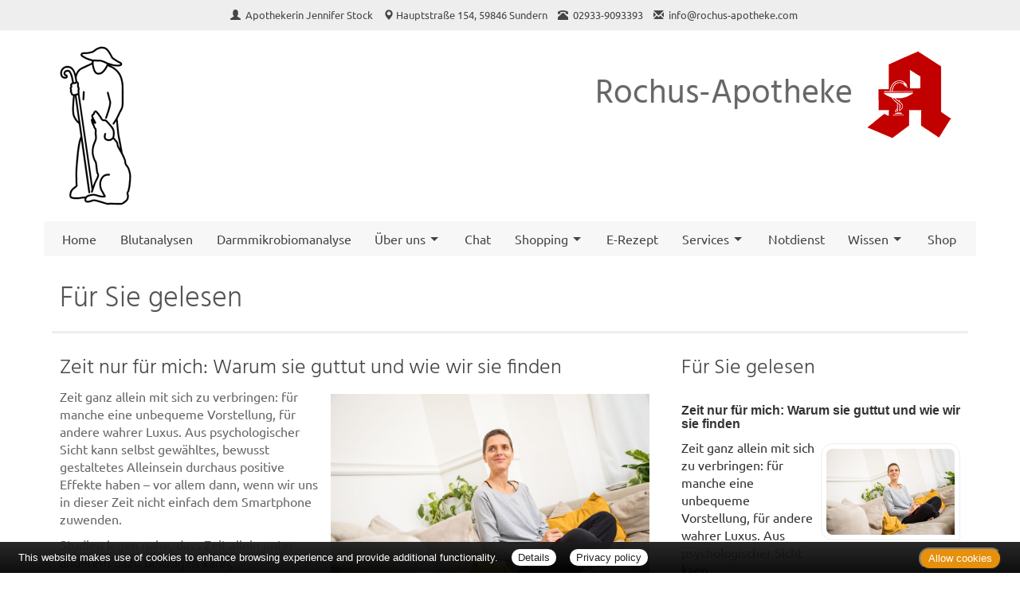

--- FILE ---
content_type: text/html; charset=UTF-8
request_url: https://www.rochus-apotheke.com/apotheke/gelesen.htm
body_size: 6741
content:

<!DOCTYPE html>
<html lang="de">
<head>
<meta charset="UTF-8">
<meta name="viewport" content="width=device-width, initial-scale=1.0">
<title>Für Sie gelesen | Rochus-Apotheke, Sundern</title><meta name="robots" content="index, follow" />
<meta name="description" content="Ihre Apotheke mit persönlicher Beratung, umfangreichem Service und hochwertigen Produkten für Gesundheit und Wohlbefinden. Wir freuen uns auf Ihren Besuch!" />
<meta name="author" content="meXXart GbR, Dessau" />
<meta name="page-topic" content="Apotheke, Gesundheit, Krankheit, Medikamente, Gesundheitsberatung" />
<meta name="page-type" content="Apothekenangebote und Informationen zur Gesunderhaltung" />
<meta name="format-detection" content="telephone=no">

<link rel="stylesheet" type="text/css" href="https://www.aposolutions.com/generell/plugins/bootstrap3/css/bootstrap.min.css" />

<link rel="stylesheet" type="text/css" href="https://www.aposolutions.com/generell/styles/common/vx4.css?11" />
<link rel="stylesheet" type="text/css" href="https://www.aposolutions.com/generell/styles/vx4_0013/style.css?3" />
<link rel="stylesheet" type="text/css" href="https://www.rochus-apotheke.com/generell/indi_styles.css?1" />
<link rel="stylesheet" type="text/css" href="https://www.aposolutions.com/generell/plugins/jquery/jquery-ui.css"/>
<link rel="stylesheet" type="text/css" href="https://www.aposolutions.com/generell/inc/modul/common/plugins/scrolltotop/css/ui.totop.css" />
<link rel="stylesheet" type="text/css" href="https://www.aposolutions.com/generell/inc/modul/common/plugins/swipebox/css/swipebox.min.css">
   
<link rel="stylesheet" type="text/css" href="https://www.aposolutions.com/generell/plugins/fontawesome/css/all.min.css" />
<link rel="shortcut icon" type="image/x-icon" href="/favicon.ico"  />
<link rel="shortcut icon" sizes="196x196" href="https://www.aposolutions.com/generell/pix/common/system/touch-icon.png">
<link rel="apple-touch-icon" sizes="180x180" href="https://www.aposolutions.com/generell/pix/common/system/apple-touch-icon.png">


<script type="text/javascript" src="https://www.aposolutions.com/generell/plugins/jquery/jquery-1.12.4.min.js"></script>
<script type="text/javascript" src="https://www.aposolutions.com/generell/plugins/jquery/jquery-ui.js" ></script>
<script type="text/javascript" src="https://www.aposolutions.com/generell/inc/modul/common/plugins/scrolltotop/js/jquery.ui.totop.min.js"></script>
<script type="text/javascript" src="https://www.aposolutions.com/generell/inc/modul/common/plugins/scrollto/jquery.scrollTo.min.js"></script>
<script type="text/javascript" src="https://www.aposolutions.com/generell/inc/modul/common/plugins/swipebox/js/jquery.swipebox.min.js"></script> 
<script type="text/javascript" src="https://www.aposolutions.com/generell/plugins/lazyload/jquery.lazy.min.js"></script>

<script type="text/javascript">
$(document).ready(function() {
    $().UItoTop({ easingType: 'easeOutQuart' });
});

	 $(function() {
        $('.lazy').lazy({
          effect: "fadeIn",
          effectTime: 1000,
          threshold: 0
        });
    });
	
(function($) {
	$('.swipebox').swipebox({useCSS : true,});
} )(jQuery);

</script>
<script language="JavaScript" src="https://www.aposolutions.com/generell/inc/modul/common/scripts.js" type="text/javascript"></script>
</head>
<body class="gelesen" >
<div class="overlay"></div>
<script type="text/javascript" src="https://widget.meineapotheke.de/mea-chat-widget.js" defer></script>
<chat-widget pharmacy-id="b10a27f3-4d56-4b8b-b2dc-b071823d33c5" shop-url="https://www.meineapotheke.de/shop/rochus-apotheke-sundern-59846" primary-color="#008a09" header="" show-chat-window="false"></chat-widget>
<div id="header-top">
   <div id="header-top-inner">
   <a id="kontakt-trigger"><span class="glyphicon glyphicon-info-sign glyphicon-space"></span> Kontakt</a>
   <address id="header-address">
   <span class="glyphicon glyphicon-user glyphicon-space"></span> <a href="/apotheke/team.htm">Apothekerin Jennifer Stock <br class="visible-xs visible-sm">
   <span class="glyphicon glyphicon-map-marker"></span> <a href="/apotheke/lageplan.htm">Hauptstraße 154, 59846 Sundern</a> <br class="visible-xs visible-sm">
   <span class="glyphicon glyphicon-phone-alt glyphicon-space"></span> <span id="telefon-mobil"><a href="tel:02933-9093393">02933-9093393</a></span> <span id="telefon-desktop">02933-9093393</span> <br class="visible-xs visible-sm">
   <span class="glyphicon glyphicon-envelope glyphicon-space"></span>
   
   <script type="text/javascript">
   var aaaa = "<a href='mailto:";
   var bbbb = "info";
   var cccc = "rochus-apotheke.com";
   var dddd = "' class='email'>";
   var eeee = "</a>";
   document.write(aaaa+bbbb+"@"+cccc+dddd+bbbb+"@"+cccc+eeee);
   </script>
      <p class="visible-xs"><a class='btn btn-small btn-default' href="https://www.aposolutions.com/tools/vcard/?id=56047"><i class="fas fa-address-book" aria-hidden="true"></i> Kontakt speichern</a></p>
   </address>
   </div>
</div>
<header id="header">
   <div id="pagetitle">
      <div class="container">
         <div class="row">
            <div class="col-lg-6" id="pagetitle-logo"><a href="/"  title="zur Startseite"><img src="/pix/logo.png" id="logo" /></a></div>
            <div class="col-lg-6" id="pagetitle-logo2">
               <span id="pagetitle-aponame">Rochus-Apotheke</span>
               
               <img alt="" src="https://www.aposolutions.com/generell/pix/vx4_0007/a.png" id="logo2" />               
            </div>
         </div>
      </div>
   </div>
   <link rel="stylesheet" type="text/css" href="https://www.aposolutions.com/generell/inc/modul/common/plugins/oc/oc.css" />
<script>
$(function() {
    var html = $('html, body'),
        navContainer = $('.nav-container'),
        navToggle = $('.nav-toggle'),
        navDropdownToggle = $('.has-dropdown');

    // Nav toggle
    navToggle.on('click', function(e) {
        var $this = $(this);
        e.preventDefault();
        $this.toggleClass('is-active');
        navContainer.toggleClass('is-visible');
        html.toggleClass('nav-open');
		  $('#kontakt-trigger').toggle();
    });
  
    // Nav dropdown toggle
    navDropdownToggle.on('click', function() {
        var $this = $(this);
        $this.toggleClass('is-active').children('ul').toggleClass('is-visible');
    });
  
    // Prevent click events from firing on children of navDropdownToggle
    navDropdownToggle.on('click', '*', function(e) {
        e.stopPropagation();
    });
});
</script>

<nav class="nav" role="navigation">

<div class="wrapper wrapper-flush">
   <button class="nav-toggle" aria-label="Menü öffnen">
   <div class="icon-menu"> <span class="line line-1"></span> <span class="line line-2"></span> <span class="line line-3"></span> </div>
   </button>

<div class="nav-container">
<ul class="nav-menu menu">
<li class="menu-item"><a class='menu-link' href='/apotheke/willkommen.htm'>Home</a></li>
<li class="menu-item"><a class='menu-link' href='https://cabocheck.de/p/MDC3ZWRI' target='_blank'>Blutanalysen</a></li>
<li class="menu-item"><a class='menu-link' href='/apotheke/darmmikrobiomanalyse.htm'>Darmmikrobiomanalyse</a></li>
<li class="menu-item has-dropdown"><a class='menu-link' href='#'>Über uns</a>  <ul class="nav-dropdown menu"><li class="menu-item"><a class='menu-link' href='/apotheke/lageplan.htm'>&Ouml;ffnungszeiten und Lageplan</a></li>
<li class="menu-item"><a class='menu-link' href='/apotheke/team.htm'>Unser Team</a></li>
<li class="menu-item"><a class='menu-link' href='/apotheke/galerie.htm'>Bildergalerie</a></li>
</ul>
</li>
<li class="menu-item"><a class='menu-link' href='https://www.meadirekt.de/chat/Rochus-Apotheke_b10a27f3-4d56-4b8b-b2dc-b071823d33c5?utm_source=mexxart&utm_medium=link&utm_campaign=chat' target='_blank'>Chat</a></li>
<li class="menu-item has-dropdown"><a class='menu-link' href='#'>Shopping</a>  <ul class="nav-dropdown menu"><li class="menu-item"><a class='menu-link' href='/apotheke/vorbestellung.htm'>Produkt-Vorbestellung</a></li>
<li class="menu-item"><a class='menu-link' href='/apotheke/e_rezept_einloesen.htm'>E-Rezept per App einlösen</a></li>
<li class="menu-item"><a class='menu-link' href='/apotheke/meine_apotheke.htm'>mea<sup>®</sup>Angebote</a></li>
</ul>
</li>
<li class="menu-item"><a class='menu-link' href='/apotheke/e_rezept.htm'>E-Rezept</a></li>
<li class="menu-item has-dropdown"><a class='menu-link' href='#'>Services</a>  <ul class="nav-dropdown menu"><li class="menu-item"><a class='menu-link' href='/apotheke/beratungsleistung.htm'>Beratungsleistung</a></li>
<li class="menu-item"><a class='menu-link' href='/apotheke/zeitschriften.htm'>Zeitschriften</a></li>
<li class="menu-item"><a class='menu-link' href='/apotheke/services.htm'>Weitere Services</a></li>
</ul>
</li>
<li class="menu-item"><a class='menu-link' href='/apotheke/notdienst.htm'>Notdienst</a></li>
<li class="menu-item has-dropdown"><a class='menu-link' href='#'>Wissen</a>  <ul class="nav-dropdown menu"><li class="menu-item"><a class='menu-link' href='/apotheke/ratgeber/1.htm'>Ratgeber</a></li>
<li class="menu-item"><a class='menu-link' href='/apotheke/monatsthema.htm'>Thema des Monats</a></li>
<li class="menu-item"><a class='menu-link' href='/apotheke/monatspflanze.htm'>Pflanze des Monats</a></li>
<li class="menu-item"><a class='menu-link' href='/apotheke/gelesen.htm'>Für Sie gelesen</a></li>
<li class="menu-item"><a class='menu-link' href='/apotheke/tv_tipps.htm'>TV-Tipps</a></li>
<li class="menu-item"><a class='menu-link' href='/apotheke/heilpflanzen.htm'>Heilpflanzen</a></li>
<li class="menu-item"><a class='menu-link' href='/apotheke/pollenflug.htm'>Pollenflug</a></li>
<li class="menu-item"><a class='menu-link' href='/apotheke/impfungen.htm'>Impfungen</a></li>
<li class="menu-item"><a class='menu-link' href='/apotheke/blutspende.htm'>Blut-/Organspende</a></li>
<li class="menu-item"><a class='menu-link' href='/apotheke/selbsthilfegruppen.htm'>Selbsthilfe</a></li>
<li class="menu-item"><a class='menu-link' href='/apotheke/berufsbilder.htm'>Berufsbilder</a></li>
<li class="menu-item"><a class='menu-link' href='/apotheke/links.htm'>Interessante Links</a></li>
<li class="menu-item"><a class='menu-link' href='/apotheke/zuzahlungen.htm'>Zuzahlungen</a></li>
</ul>
</li>
<li class="menu-item"><a class='menu-link' href='https://www.meineapotheke.de/shop/rochus-apotheke-sundern-59846?utm_source=mexxart&utm_medium=link&utm_campaign=shop' target='_blank'>Shop</a></li></ul>
</div>
</div>
</nav><br clear="all">
</header>
<script type="text/javascript">

$(document).ready(function(){
   $('#kontakt-trigger').click(function(){
		$('#header-address').toggle(200);  							
   });
})


$(document).ready(function() {
	
	$("body").css("display", "none");

    $("body").fadeIn(800);
    
	/*
	$("a").click(function(event){
		event.preventDefault();
		linkLocation = this.href;
		$("body").fadeOut(200, redirectPage);		
	});
		
	function redirectPage() {
		window.location = linkLocation;
	}*/
	
});

</script> 
<div id="content">
   <div id="content-wrapper">
   <div class="container">
            <div class="row">
         <div class="col-xs-12"><h1 class="pagename">Für Sie gelesen</h1></div>
      </div>
      <div class="row"><div class="col-md-8 "><h2>Zeit nur für mich: Warum sie guttut und wie wir sie finden</h2>
<div class="picFloated"><img data-src="https://www.aposolutions.com/generell/pix/common/dpa/MT5xPEKDgQTzN0MHiGQj1peR5u8AhPUeBoa3qGEk0.jpg" alt="" title="Eine Frau sitzt auf einem Sofa" class="lazy" style="max-width:400px; height:auto"><br>Bild: <id='quelle'>Christin Klose/dpa-tmn</div><section class="main"><p>Zeit ganz allein mit sich zu verbringen: für manche eine unbequeme Vorstellung, für andere wahrer Luxus. Aus psychologischer Sicht kann selbst gewähltes, bewusst gestaltetes Alleinsein durchaus positive Effekte haben – vor allem dann, wenn wir uns in dieser Zeit nicht einfach dem Smartphone zuwenden.</p><p>Studien legen nahe, dass Zeit allein unter anderem dazu beitragen kann,</p><ul><li>die Kreativität zu fördern,</li><li>die emotionale Balance zu verbessern,</li><li>Stress zu reduzieren und Entspannung zu fördern,</li><li>Selbstreflexion zu stärken.</li></ul><p>Wichtig ist dabei stets die Unterscheidung zwischen selbst gewähltem Alleinsein und Einsamkeit. Letztere beschreibt das subjektive Gefühl, das entsteht, wenn unsere tatsächlichen sozialen Beziehungen nicht den gewünschten entsprechen und wird in der Regel als belastend erlebt. Freiwillige Zeit allein hingegen kann positive Wirkungen haben.</p><h2>Was der Deaktivierungs-Effekt aussagt</h2><p>Forschende konnten in Experimenten zum Beispiel den sogenannten <a class="externalLink" href="https://journals.sagepub.com/doi/10.1177/0146167217733073">Deaktivierungseffekt</a> zeigen: Wer allein für 15 Minuten Alleinsein in einem ruhigen Raum sitzt, konnte sein emotionales Gleichgewicht wiederherstellen. </p><p>Nach nur kurzer Zeit fühlten sich Teilnehmende in entsprechenden Studien weniger gestresst, ihre Anspannung und Nervosität nahm spürbar ab, wie Thuy-vy T. Nguyen, Psychologie-Professorin an der Universität Durham, in einem <a class="externalLink" href="https://psyche.co/guides/solitude-can-be-profoundly-restorative-heres-how-to-savour-it">Beitrag</a> für das Online-Magazin «Psyche» schreibt. </p><p>Alleinsein senkt demnach intensive emotionale Aktivierung. Das sind jene starken Gefühle, die häufig in sozialen Situationen entstehen, etwa Aufregung durch Gespräche auf einer Party oder Nervosität bei Präsentationen vor anderen.</p><h2>Wie wir Zeit fürs Alleinsein finden</h2><p>Bleibt die Frage, wie man Zeit für sich im stressigen Alltag überhaupt findet? Gerade wer beruflich oder familiär stark eingespannt ist, braucht dafür mitunter Planung und Abstimmung.</p><p>Wichtig sei, langsam zu beginnen, statt sich sofort zu viel vorzunehmen, rät Nguyen, die sich in ihrer Forschung seit Jahren mit dem Thema Alleinsein beschäftigt. Zeit allein sollte zudem als frei gewählte, wertvolle Gelegenheit zur Emotionsregulation und Selbstreflexion verstanden werden – nicht als aufgezwungene Isolation. Hilfreich ist zudem, diese Zeit bewusst zu planen und regelmäßig im Alltag zu verankern.</p><p>In der aktuellen Ausgabe teilt die Zeitschrift «Psychologie Heute compact» (Ausgabe 83) Impulse, wie das gelingen kann:</p><ul><li>Den eigenen Terminkalender kritisch prüfen: Welche Termine bestehen vor allem aus Pflichtgefühl? Wer bewusst streicht, kann Freiräume schaffen. Es kann auch helfen, Alleinsein als festen Termin im Kalender einzuplanen.</li><li>Unterstützung annehmen: Eltern können etwa Freunde oder Bekannte bitten, ihr Kind an einzelnen Tagen aus der Kita abzuholen. Auch Dienstleistungen in Anspruch zu nehmen, kann Zeit fürs Alleinsein freisetzen.</li><li>Erwartungen klären: Verbringe ich Zeit mit meinem Partner oder meiner Partnerin aus Routine oder weil es beide so wollen? Offene Gespräche können helfen, Zeiträume zu definieren, in denen Alleinsein vielleicht wichtiger ist als gemeinsame Zeit.</li></ul></section><br><p id='quelle'>Copyright 2026, dpa (www.dpa.de). Alle Rechte vorbehalten<br>(23.01.2026)</p><br></div><div class="col-md-4 "><div class="box1"><h2>Für Sie gelesen</h2>
<div id='fsg-teaser-box'><div class="fsg-teaser-item clearfix"><h3><a href="/apotheke/gelesen/19502.htm">Zeit nur für mich: Warum sie guttut und wie wir sie finden</a></h3><p><a href="/apotheke/gelesen/19502.htm"><img data-src="https://www.aposolutions.com/generell/pix/common/dpa/MT5xPEKDgQTzN0MHiGQj1peR5u8AhPUeBoa3qGEk0.jpg" alt="" title="Eine Frau sitzt auf einem Sofa" style="max-width:50%" class="lazy pic" />Zeit ganz allein mit sich zu verbringen: für manche eine unbequeme Vorstellung, für andere wahrer Luxus. Aus psychologischer Sicht kann...</a></p></div><hr class="soften4 cf" /><div class="fsg-teaser-item clearfix"><h3><a href="/apotheke/gelesen/19501.htm">Trockenshampoo: «Öko-Test» warnt vor umstrittenem Stoff</a></h3><p><a href="/apotheke/gelesen/19501.htm"><img data-src="https://www.aposolutions.com/generell/pix/common/dpa/5pEuSaHe6Q2NsmVU6zjDPRlEObiGWdW59PChb9VPI8.jpg" alt="" title="Dose mit Trockenshampoo" style="max-width:50%" class="lazy pic" />Der Ansatz ist fettig, doch zum Haarewaschen fehlt die Zeit? Dann ist Trockenshampoo die Rettung. Das Grundprinzip: Das feine Pulver, das...</a></p></div><hr class="soften4 cf" /><div class="fsg-teaser-item clearfix"><h3><a href="/apotheke/gelesen/19498.htm">Mittel bei Menopause-Beschwerden: Pflanzlich wirkt schwächer</a></h3><p><a href="/apotheke/gelesen/19498.htm"><img data-src="https://www.aposolutions.com/generell/pix/common/dpa/mLC35k7JUw9Jr2SC0KHCfasxG4pb7SPQRkcUbfzXs.jpg" alt="" title="Frau hält eine Tablette in der Hand" style="max-width:50%" class="lazy pic" />Vom nass geschwitzten Bettlaken bis hin zur aufsteigenden Hitze im wichtigen Jobtermin: Die Hormonumstellungen der Wechseljahre bedeuten...</a></p></div><hr class="soften4 cf" /><div class="fsg-teaser-item clearfix"><h3><a href="/apotheke/gelesen/19499.htm">Wintersport bei Eiskälte – wie man auf der Piste warm bleibt</a></h3><p><a href="/apotheke/gelesen/19499.htm"><img data-src="https://www.aposolutions.com/generell/pix/common/dpa/eFnhiOuMOAk85X1KhSwlqmiqQtWmx0GQuZ0mvmjhwFA.jpg" alt="" title="Snowboarder im Skigebiet Garmisch-Classic" style="max-width:50%" class="lazy pic" />Eine gewisse Kälte ist gut fürs Skifahren und Snowboarden, so bleibt der Schnee lange griffig und man kommt nicht ins Schwitzen. Doch ist...</a></p></div><hr class="soften4 cf" /><div class="fsg-teaser-item clearfix"><h3><a href="/apotheke/gelesen/19500.htm">Probleme im Krankenhaus: Wo kann ich mich beschweren?</a></h3><p><a href="/apotheke/gelesen/19500.htm"><img data-src="https://www.aposolutions.com/generell/pix/common/dpa/7XCVYvwUmTN3BivNCzMZeI3emvFMjyZh2nV1RQeD158.jpg" alt="" title="Pflegerin fährt eine Intensivpatientin durch denGang einer Klinik" style="max-width:50%" class="lazy pic" />Von der Ärztin bis zum Pfleger: Die allermeisten Menschen, die in Krankenhäusern arbeiten, geben tagtäglich ihr Bestes, damit die...</a></p></div><hr class="soften4 cf" /><div class="fsg-teaser-item clearfix"><h3><a href="/apotheke/gelesen/19497.htm">Die versteckten Kosten psychischer Erkrankungen</a></h3><p><a href="/apotheke/gelesen/19497.htm"><img data-src="https://www.aposolutions.com/generell/pix/common/dpa/WOaYR0uVALKooix9Sz8x4rxsALpCQ1JACXTZG8tZtQ.jpg" alt="" title="Eine Silhouette mit bunten Post-Its über dem Kopf" style="max-width:50%" class="lazy pic" />Nicht rechtzeitig arbeitssuchend gemeldet, eine Rechnung vergessen, einen Impulskauf nicht zurückgeschickt oder das falsche Bahnticket...</a></p></div></div>
</div></div></div>
           </div>
   </div>
</div>

<footer id="footer">
    <div id="footer-wrapper"><div class="container">
<div class="row">
   <div class="col-sm-12" id="servicemenu-wrapper">
      <ul id="servicemenu">
         <li class="firstMP"><a href="/">Home</a></li>
         <li><a href='/apotheke/kontakt.htm'>Kontakt</a></li><li><a href='/apotheke/sitemap.htm'>Sitemap</a></li><li><a href='/apotheke/datenschutz.htm'>Datenschutz</a></li><li><a href='/apotheke/datenschutz.htm#verbraucherrechte'>Verbraucherrechte</a></li><li><a href='/apotheke/barrierefreiheit.htm'>Barrierefreiheit</a></li><li><a href='/apotheke/impressum.htm'>Impressum</a></li>      </ul>
   </div>
</div>
<div class="row">
   <div class="col-sm-12">
   <span class="textHighlighter1">Bei Arzneimitteln: Zu Risiken und Nebenwirkungen lesen Sie die Packungsbeilage und fragen Sie Ihre Ärztin, Ihren Arzt oder in Ihrer Apotheke. Bei Tierarzneimitteln: Zu Risiken und Nebenwirkungen lesen Sie die Packungsbeilage und fragen Sie Ihre Tierärztin, Ihren Tierarzt oder in Ihrer Apotheke. Nur solange Vorrat reicht. Irrtum vorbehalten. Alle Preise inkl. MwSt. * Sparpotential gegenüber der unverbindlichen Preisempfehlung des Herstellers (UVP) oder der unverbindlichen Herstellermeldung des Apothekenverkaufspreises (UAVP) an die Informationsstelle für Arzneispezialitäten (IFA GmbH) / nur bei rezeptfreien Produkten außer Büchern. UVP = Unverbindliche Preisempfehlung des Herstellers (UVP). AVP = Apothekenverkaufspreis (AVP). Der AVP ist keine unverbindliche Preisempfehlung der Hersteller. Der AVP ist ein von den Apotheken selbst in Ansatz gebrachter Preis für rezeptfreie Arzneimittel, der in der Höhe dem für Apotheken verbindlichen Arzneimittel Abgabepreis entspricht, zu dem eine Apotheke in bestimmten Fällen das Produkt mit der gesetzlichen Krankenversicherung abrechnet. Im Gegensatz zum AVP ist die gebräuchliche UVP eine Empfehlung der Hersteller.</span>
   </div>
</div>
</div>
<br></div>
</footer>
  
<script type="text/javascript" src="https://www.aposolutions.com/generell/inc/modul/common/plugins/cookiebar/cookiebar.js?always=1&showPolicyLink=1&privacyPage=%2Fapotheke%2Fdatenschutz.htm"></script>
      </body>
</html>



--- FILE ---
content_type: text/css
request_url: https://www.rochus-apotheke.com/generell/indi_styles.css?1
body_size: 208
content:


#logo  {
	margin-top:0;
	margin-bottom:0;
}

.phonebox  {
   display: inline-block;
   background:#b30267;
   margin-bottom: 15px;
   color:#fff;
   padding:15px 20px;
   border-radius:15px; 
   font-size:24px;
}

.phonebox a  {
   color: #fff !important;
   text-decoration: none;
}
.phonebox a:hover  {
   color: #fff !important;
   cursor:default;
}

.phonebox .fas  {
   margin-right: 10px;
   font-size:28px;
}

a  {
	color:#b30267;
}
a:hover  {
	color:#5b1840 !important;
}

.btn, .btn-default {
   border-color: #b30267;
}
.btn:hover, .btn-default:hover  {
   border-color: #5b1840;
	color:#5b1840 !important;
	background:#fff !important;
}

.btn-danger  {
   border-color: #b30267;
	background:#b30267 !important;
}
.btn-danger:hover  {
   border-color: #5b1840;
	color:#fff !important;
	background:#5b1840 !important;
}

.hvr-rectangle-out {  
	background:#b30267 !important;
   color: #fff;
}

.hvr-rectangle-out:before {  
	background:#5b1840 !important;
}







